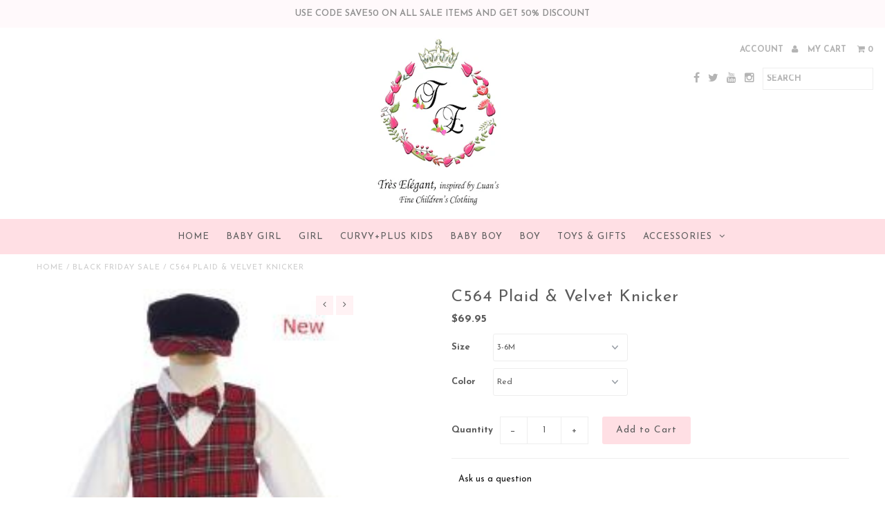

--- FILE ---
content_type: text/html; charset=utf-8
request_url: https://treselegantonline.com/products/c564-plaid-velvet-knicker
body_size: 18490
content:
<!DOCTYPE html>
<!--[if lt IE 7 ]><html class="ie ie6" lang="en"> <![endif]-->
<!--[if IE 7 ]><html class="ie ie7" lang="en"> <![endif]-->
<!--[if IE 8 ]><html class="ie ie8" lang="en"> <![endif]-->
<!--[if (gte IE 9)|!(IE)]><!--><html lang="en"> <!--<![endif]-->
<head>
  <meta charset="utf-8" />
  
  <!-- Add any tracking or verification meta content below this line -->
  
  

  <!-- Basic Page Needs
================================================== -->

  <title>
    C564 Plaid &amp; Velvet Knicker &ndash; Tres Elegant
  </title>
  
  <meta name="description" content="      Plaid vest with velvet knickers Long sleeve white shirt Made in U.S.A." />
  
  <link rel="canonical" href="https://treselegantonline.com/products/c564-plaid-velvet-knicker" />

  

<meta property="og:type" content="product">
<meta property="og:title" content="C564 Plaid &amp; Velvet Knicker">
<meta property="og:url" content="https://treselegantonline.com/products/c564-plaid-velvet-knicker">
<meta property="og:description" content="      Plaid vest with velvet knickers

Long sleeve white shirt
Made in U.S.A.











">

<meta property="og:image" content="http://treselegantonline.com/cdn/shop/products/C564_grande.jpg?v=1509894618">
<meta property="og:image:secure_url" content="https://treselegantonline.com/cdn/shop/products/C564_grande.jpg?v=1509894618">

<meta property="og:price:amount" content="69.95">
<meta property="og:price:currency" content="USD">

<meta property="og:site_name" content="Tres Elegant">



<meta name="twitter:card" content="summary">


<meta name="twitter:site" content="@account">


<meta name="twitter:title" content="C564 Plaid &amp; Velvet Knicker">
<meta name="twitter:description" content="      Plaid vest with velvet knickers

Long sleeve white shirt
Made in U.S.A.











">
<meta name="twitter:image" content="https://treselegantonline.com/cdn/shop/products/C564_large.jpg?v=1509894618">
<meta name="twitter:image:width" content="480">
<meta name="twitter:image:height" content="480">


  <!-- CSS
================================================== -->

  <link href="//treselegantonline.com/cdn/shop/t/44/assets/stylesheet.css?v=101240283230109118091768283892" rel="stylesheet" type="text/css" media="all" />
  <link href="//treselegantonline.com/cdn/shop/t/44/assets/font-awesome.css?v=41792228249477712491465221303" rel="stylesheet" type="text/css" media="all" />
  <link href="//treselegantonline.com/cdn/shop/t/44/assets/queries.css?v=111000716092942551881768283892" rel="stylesheet" type="text/css" media="all" />
    
    
  
  
  

  
    
  
  
     

  
     

  
    

  
       

  
  
  <link href='//fonts.googleapis.com/css?family=Open+Sans:400,300,700' rel='stylesheet' type='text/css'>
    
  
  
  
  
  
  
  
  
      

  
   
  
  
     
  
  
      

  
  
  <link href='http://fonts.googleapis.com/css?family=Roboto:400,500,300' rel='stylesheet' type='text/css'>
   

  
  
  <link href='http://fonts.googleapis.com/css?family=Josefin+Sans:400,600,700,300' rel='stylesheet' type='text/css'>
   

  
  
  <link href='http://fonts.googleapis.com/css?family=Source+Sans+Pro:400,600,300,700' rel='stylesheet' type='text/css'>
   
  <!--[if LTE IE 8]>
<link href="//treselegantonline.com/cdn/shop/t/44/assets/gridlock.ie.css?v=133506513823680828761465221304" rel="stylesheet" type="text/css" media="all" />  
<![endif]--> 


  <!-- JS
================================================== -->


  <script type="text/javascript" src="//ajax.googleapis.com/ajax/libs/jquery/1.9.1/jquery.min.js"></script>

  <script src="//treselegantonline.com/cdn/shop/t/44/assets/theme.js?v=77954707223607096761743052061" type="text/javascript"></script> 
  <script src="//treselegantonline.com/cdn/shopifycloud/storefront/assets/themes_support/option_selection-b017cd28.js" type="text/javascript"></script>  
  <script src="//treselegantonline.com/cdn/shop/t/44/assets/jquery.fs.shifter.js?v=49917305197206640071465221306" type="text/javascript"></script>

  

  <meta name="viewport" content="width=device-width, initial-scale=1, maximum-scale=1">

  <!-- Favicons
================================================== -->

  <link rel="shortcut icon" href="//treselegantonline.com/cdn/shop/t/44/assets/favicon.png?v=181359385548161398101465221302">

  

  <script>window.performance && window.performance.mark && window.performance.mark('shopify.content_for_header.start');</script><meta id="shopify-digital-wallet" name="shopify-digital-wallet" content="/11043522/digital_wallets/dialog">
<meta name="shopify-checkout-api-token" content="a67eafe29b018c9f6685d5dea680961d">
<meta id="in-context-paypal-metadata" data-shop-id="11043522" data-venmo-supported="false" data-environment="production" data-locale="en_US" data-paypal-v4="true" data-currency="USD">
<link rel="alternate" type="application/json+oembed" href="https://treselegantonline.com/products/c564-plaid-velvet-knicker.oembed">
<script async="async" src="/checkouts/internal/preloads.js?locale=en-US"></script>
<link rel="preconnect" href="https://shop.app" crossorigin="anonymous">
<script async="async" src="https://shop.app/checkouts/internal/preloads.js?locale=en-US&shop_id=11043522" crossorigin="anonymous"></script>
<script id="shopify-features" type="application/json">{"accessToken":"a67eafe29b018c9f6685d5dea680961d","betas":["rich-media-storefront-analytics"],"domain":"treselegantonline.com","predictiveSearch":true,"shopId":11043522,"locale":"en"}</script>
<script>var Shopify = Shopify || {};
Shopify.shop = "tres-elegant.myshopify.com";
Shopify.locale = "en";
Shopify.currency = {"active":"USD","rate":"1.0"};
Shopify.country = "US";
Shopify.theme = {"name":"Fashionopolism","id":106219073,"schema_name":null,"schema_version":null,"theme_store_id":141,"role":"main"};
Shopify.theme.handle = "null";
Shopify.theme.style = {"id":null,"handle":null};
Shopify.cdnHost = "treselegantonline.com/cdn";
Shopify.routes = Shopify.routes || {};
Shopify.routes.root = "/";</script>
<script type="module">!function(o){(o.Shopify=o.Shopify||{}).modules=!0}(window);</script>
<script>!function(o){function n(){var o=[];function n(){o.push(Array.prototype.slice.apply(arguments))}return n.q=o,n}var t=o.Shopify=o.Shopify||{};t.loadFeatures=n(),t.autoloadFeatures=n()}(window);</script>
<script>
  window.ShopifyPay = window.ShopifyPay || {};
  window.ShopifyPay.apiHost = "shop.app\/pay";
  window.ShopifyPay.redirectState = null;
</script>
<script id="shop-js-analytics" type="application/json">{"pageType":"product"}</script>
<script defer="defer" async type="module" src="//treselegantonline.com/cdn/shopifycloud/shop-js/modules/v2/client.init-shop-cart-sync_BN7fPSNr.en.esm.js"></script>
<script defer="defer" async type="module" src="//treselegantonline.com/cdn/shopifycloud/shop-js/modules/v2/chunk.common_Cbph3Kss.esm.js"></script>
<script defer="defer" async type="module" src="//treselegantonline.com/cdn/shopifycloud/shop-js/modules/v2/chunk.modal_DKumMAJ1.esm.js"></script>
<script type="module">
  await import("//treselegantonline.com/cdn/shopifycloud/shop-js/modules/v2/client.init-shop-cart-sync_BN7fPSNr.en.esm.js");
await import("//treselegantonline.com/cdn/shopifycloud/shop-js/modules/v2/chunk.common_Cbph3Kss.esm.js");
await import("//treselegantonline.com/cdn/shopifycloud/shop-js/modules/v2/chunk.modal_DKumMAJ1.esm.js");

  window.Shopify.SignInWithShop?.initShopCartSync?.({"fedCMEnabled":true,"windoidEnabled":true});

</script>
<script>
  window.Shopify = window.Shopify || {};
  if (!window.Shopify.featureAssets) window.Shopify.featureAssets = {};
  window.Shopify.featureAssets['shop-js'] = {"shop-cart-sync":["modules/v2/client.shop-cart-sync_CJVUk8Jm.en.esm.js","modules/v2/chunk.common_Cbph3Kss.esm.js","modules/v2/chunk.modal_DKumMAJ1.esm.js"],"init-fed-cm":["modules/v2/client.init-fed-cm_7Fvt41F4.en.esm.js","modules/v2/chunk.common_Cbph3Kss.esm.js","modules/v2/chunk.modal_DKumMAJ1.esm.js"],"init-shop-email-lookup-coordinator":["modules/v2/client.init-shop-email-lookup-coordinator_Cc088_bR.en.esm.js","modules/v2/chunk.common_Cbph3Kss.esm.js","modules/v2/chunk.modal_DKumMAJ1.esm.js"],"init-windoid":["modules/v2/client.init-windoid_hPopwJRj.en.esm.js","modules/v2/chunk.common_Cbph3Kss.esm.js","modules/v2/chunk.modal_DKumMAJ1.esm.js"],"shop-button":["modules/v2/client.shop-button_B0jaPSNF.en.esm.js","modules/v2/chunk.common_Cbph3Kss.esm.js","modules/v2/chunk.modal_DKumMAJ1.esm.js"],"shop-cash-offers":["modules/v2/client.shop-cash-offers_DPIskqss.en.esm.js","modules/v2/chunk.common_Cbph3Kss.esm.js","modules/v2/chunk.modal_DKumMAJ1.esm.js"],"shop-toast-manager":["modules/v2/client.shop-toast-manager_CK7RT69O.en.esm.js","modules/v2/chunk.common_Cbph3Kss.esm.js","modules/v2/chunk.modal_DKumMAJ1.esm.js"],"init-shop-cart-sync":["modules/v2/client.init-shop-cart-sync_BN7fPSNr.en.esm.js","modules/v2/chunk.common_Cbph3Kss.esm.js","modules/v2/chunk.modal_DKumMAJ1.esm.js"],"init-customer-accounts-sign-up":["modules/v2/client.init-customer-accounts-sign-up_CfPf4CXf.en.esm.js","modules/v2/client.shop-login-button_DeIztwXF.en.esm.js","modules/v2/chunk.common_Cbph3Kss.esm.js","modules/v2/chunk.modal_DKumMAJ1.esm.js"],"pay-button":["modules/v2/client.pay-button_CgIwFSYN.en.esm.js","modules/v2/chunk.common_Cbph3Kss.esm.js","modules/v2/chunk.modal_DKumMAJ1.esm.js"],"init-customer-accounts":["modules/v2/client.init-customer-accounts_DQ3x16JI.en.esm.js","modules/v2/client.shop-login-button_DeIztwXF.en.esm.js","modules/v2/chunk.common_Cbph3Kss.esm.js","modules/v2/chunk.modal_DKumMAJ1.esm.js"],"avatar":["modules/v2/client.avatar_BTnouDA3.en.esm.js"],"init-shop-for-new-customer-accounts":["modules/v2/client.init-shop-for-new-customer-accounts_CsZy_esa.en.esm.js","modules/v2/client.shop-login-button_DeIztwXF.en.esm.js","modules/v2/chunk.common_Cbph3Kss.esm.js","modules/v2/chunk.modal_DKumMAJ1.esm.js"],"shop-follow-button":["modules/v2/client.shop-follow-button_BRMJjgGd.en.esm.js","modules/v2/chunk.common_Cbph3Kss.esm.js","modules/v2/chunk.modal_DKumMAJ1.esm.js"],"checkout-modal":["modules/v2/client.checkout-modal_B9Drz_yf.en.esm.js","modules/v2/chunk.common_Cbph3Kss.esm.js","modules/v2/chunk.modal_DKumMAJ1.esm.js"],"shop-login-button":["modules/v2/client.shop-login-button_DeIztwXF.en.esm.js","modules/v2/chunk.common_Cbph3Kss.esm.js","modules/v2/chunk.modal_DKumMAJ1.esm.js"],"lead-capture":["modules/v2/client.lead-capture_DXYzFM3R.en.esm.js","modules/v2/chunk.common_Cbph3Kss.esm.js","modules/v2/chunk.modal_DKumMAJ1.esm.js"],"shop-login":["modules/v2/client.shop-login_CA5pJqmO.en.esm.js","modules/v2/chunk.common_Cbph3Kss.esm.js","modules/v2/chunk.modal_DKumMAJ1.esm.js"],"payment-terms":["modules/v2/client.payment-terms_BxzfvcZJ.en.esm.js","modules/v2/chunk.common_Cbph3Kss.esm.js","modules/v2/chunk.modal_DKumMAJ1.esm.js"]};
</script>
<script>(function() {
  var isLoaded = false;
  function asyncLoad() {
    if (isLoaded) return;
    isLoaded = true;
    var urls = ["https:\/\/cdn-scripts.signifyd.com\/shopify\/script-tag.js?shop=tres-elegant.myshopify.com","\/\/shopify.privy.com\/widget.js?shop=tres-elegant.myshopify.com"];
    for (var i = 0; i < urls.length; i++) {
      var s = document.createElement('script');
      s.type = 'text/javascript';
      s.async = true;
      s.src = urls[i];
      var x = document.getElementsByTagName('script')[0];
      x.parentNode.insertBefore(s, x);
    }
  };
  if(window.attachEvent) {
    window.attachEvent('onload', asyncLoad);
  } else {
    window.addEventListener('load', asyncLoad, false);
  }
})();</script>
<script id="__st">var __st={"a":11043522,"offset":-28800,"reqid":"3c63e52b-8c89-4787-a2f3-0256fbe030e6-1770065415","pageurl":"treselegantonline.com\/products\/c564-plaid-velvet-knicker","u":"7b32e652f789","p":"product","rtyp":"product","rid":278269493288};</script>
<script>window.ShopifyPaypalV4VisibilityTracking = true;</script>
<script id="captcha-bootstrap">!function(){'use strict';const t='contact',e='account',n='new_comment',o=[[t,t],['blogs',n],['comments',n],[t,'customer']],c=[[e,'customer_login'],[e,'guest_login'],[e,'recover_customer_password'],[e,'create_customer']],r=t=>t.map((([t,e])=>`form[action*='/${t}']:not([data-nocaptcha='true']) input[name='form_type'][value='${e}']`)).join(','),a=t=>()=>t?[...document.querySelectorAll(t)].map((t=>t.form)):[];function s(){const t=[...o],e=r(t);return a(e)}const i='password',u='form_key',d=['recaptcha-v3-token','g-recaptcha-response','h-captcha-response',i],f=()=>{try{return window.sessionStorage}catch{return}},m='__shopify_v',_=t=>t.elements[u];function p(t,e,n=!1){try{const o=window.sessionStorage,c=JSON.parse(o.getItem(e)),{data:r}=function(t){const{data:e,action:n}=t;return t[m]||n?{data:e,action:n}:{data:t,action:n}}(c);for(const[e,n]of Object.entries(r))t.elements[e]&&(t.elements[e].value=n);n&&o.removeItem(e)}catch(o){console.error('form repopulation failed',{error:o})}}const l='form_type',E='cptcha';function T(t){t.dataset[E]=!0}const w=window,h=w.document,L='Shopify',v='ce_forms',y='captcha';let A=!1;((t,e)=>{const n=(g='f06e6c50-85a8-45c8-87d0-21a2b65856fe',I='https://cdn.shopify.com/shopifycloud/storefront-forms-hcaptcha/ce_storefront_forms_captcha_hcaptcha.v1.5.2.iife.js',D={infoText:'Protected by hCaptcha',privacyText:'Privacy',termsText:'Terms'},(t,e,n)=>{const o=w[L][v],c=o.bindForm;if(c)return c(t,g,e,D).then(n);var r;o.q.push([[t,g,e,D],n]),r=I,A||(h.body.append(Object.assign(h.createElement('script'),{id:'captcha-provider',async:!0,src:r})),A=!0)});var g,I,D;w[L]=w[L]||{},w[L][v]=w[L][v]||{},w[L][v].q=[],w[L][y]=w[L][y]||{},w[L][y].protect=function(t,e){n(t,void 0,e),T(t)},Object.freeze(w[L][y]),function(t,e,n,w,h,L){const[v,y,A,g]=function(t,e,n){const i=e?o:[],u=t?c:[],d=[...i,...u],f=r(d),m=r(i),_=r(d.filter((([t,e])=>n.includes(e))));return[a(f),a(m),a(_),s()]}(w,h,L),I=t=>{const e=t.target;return e instanceof HTMLFormElement?e:e&&e.form},D=t=>v().includes(t);t.addEventListener('submit',(t=>{const e=I(t);if(!e)return;const n=D(e)&&!e.dataset.hcaptchaBound&&!e.dataset.recaptchaBound,o=_(e),c=g().includes(e)&&(!o||!o.value);(n||c)&&t.preventDefault(),c&&!n&&(function(t){try{if(!f())return;!function(t){const e=f();if(!e)return;const n=_(t);if(!n)return;const o=n.value;o&&e.removeItem(o)}(t);const e=Array.from(Array(32),(()=>Math.random().toString(36)[2])).join('');!function(t,e){_(t)||t.append(Object.assign(document.createElement('input'),{type:'hidden',name:u})),t.elements[u].value=e}(t,e),function(t,e){const n=f();if(!n)return;const o=[...t.querySelectorAll(`input[type='${i}']`)].map((({name:t})=>t)),c=[...d,...o],r={};for(const[a,s]of new FormData(t).entries())c.includes(a)||(r[a]=s);n.setItem(e,JSON.stringify({[m]:1,action:t.action,data:r}))}(t,e)}catch(e){console.error('failed to persist form',e)}}(e),e.submit())}));const S=(t,e)=>{t&&!t.dataset[E]&&(n(t,e.some((e=>e===t))),T(t))};for(const o of['focusin','change'])t.addEventListener(o,(t=>{const e=I(t);D(e)&&S(e,y())}));const B=e.get('form_key'),M=e.get(l),P=B&&M;t.addEventListener('DOMContentLoaded',(()=>{const t=y();if(P)for(const e of t)e.elements[l].value===M&&p(e,B);[...new Set([...A(),...v().filter((t=>'true'===t.dataset.shopifyCaptcha))])].forEach((e=>S(e,t)))}))}(h,new URLSearchParams(w.location.search),n,t,e,['guest_login'])})(!0,!0)}();</script>
<script integrity="sha256-4kQ18oKyAcykRKYeNunJcIwy7WH5gtpwJnB7kiuLZ1E=" data-source-attribution="shopify.loadfeatures" defer="defer" src="//treselegantonline.com/cdn/shopifycloud/storefront/assets/storefront/load_feature-a0a9edcb.js" crossorigin="anonymous"></script>
<script crossorigin="anonymous" defer="defer" src="//treselegantonline.com/cdn/shopifycloud/storefront/assets/shopify_pay/storefront-65b4c6d7.js?v=20250812"></script>
<script data-source-attribution="shopify.dynamic_checkout.dynamic.init">var Shopify=Shopify||{};Shopify.PaymentButton=Shopify.PaymentButton||{isStorefrontPortableWallets:!0,init:function(){window.Shopify.PaymentButton.init=function(){};var t=document.createElement("script");t.src="https://treselegantonline.com/cdn/shopifycloud/portable-wallets/latest/portable-wallets.en.js",t.type="module",document.head.appendChild(t)}};
</script>
<script data-source-attribution="shopify.dynamic_checkout.buyer_consent">
  function portableWalletsHideBuyerConsent(e){var t=document.getElementById("shopify-buyer-consent"),n=document.getElementById("shopify-subscription-policy-button");t&&n&&(t.classList.add("hidden"),t.setAttribute("aria-hidden","true"),n.removeEventListener("click",e))}function portableWalletsShowBuyerConsent(e){var t=document.getElementById("shopify-buyer-consent"),n=document.getElementById("shopify-subscription-policy-button");t&&n&&(t.classList.remove("hidden"),t.removeAttribute("aria-hidden"),n.addEventListener("click",e))}window.Shopify?.PaymentButton&&(window.Shopify.PaymentButton.hideBuyerConsent=portableWalletsHideBuyerConsent,window.Shopify.PaymentButton.showBuyerConsent=portableWalletsShowBuyerConsent);
</script>
<script data-source-attribution="shopify.dynamic_checkout.cart.bootstrap">document.addEventListener("DOMContentLoaded",(function(){function t(){return document.querySelector("shopify-accelerated-checkout-cart, shopify-accelerated-checkout")}if(t())Shopify.PaymentButton.init();else{new MutationObserver((function(e,n){t()&&(Shopify.PaymentButton.init(),n.disconnect())})).observe(document.body,{childList:!0,subtree:!0})}}));
</script>
<link id="shopify-accelerated-checkout-styles" rel="stylesheet" media="screen" href="https://treselegantonline.com/cdn/shopifycloud/portable-wallets/latest/accelerated-checkout-backwards-compat.css" crossorigin="anonymous">
<style id="shopify-accelerated-checkout-cart">
        #shopify-buyer-consent {
  margin-top: 1em;
  display: inline-block;
  width: 100%;
}

#shopify-buyer-consent.hidden {
  display: none;
}

#shopify-subscription-policy-button {
  background: none;
  border: none;
  padding: 0;
  text-decoration: underline;
  font-size: inherit;
  cursor: pointer;
}

#shopify-subscription-policy-button::before {
  box-shadow: none;
}

      </style>

<script>window.performance && window.performance.mark && window.performance.mark('shopify.content_for_header.end');</script>

 
<link href="https://monorail-edge.shopifysvc.com" rel="dns-prefetch">
<script>(function(){if ("sendBeacon" in navigator && "performance" in window) {try {var session_token_from_headers = performance.getEntriesByType('navigation')[0].serverTiming.find(x => x.name == '_s').description;} catch {var session_token_from_headers = undefined;}var session_cookie_matches = document.cookie.match(/_shopify_s=([^;]*)/);var session_token_from_cookie = session_cookie_matches && session_cookie_matches.length === 2 ? session_cookie_matches[1] : "";var session_token = session_token_from_headers || session_token_from_cookie || "";function handle_abandonment_event(e) {var entries = performance.getEntries().filter(function(entry) {return /monorail-edge.shopifysvc.com/.test(entry.name);});if (!window.abandonment_tracked && entries.length === 0) {window.abandonment_tracked = true;var currentMs = Date.now();var navigation_start = performance.timing.navigationStart;var payload = {shop_id: 11043522,url: window.location.href,navigation_start,duration: currentMs - navigation_start,session_token,page_type: "product"};window.navigator.sendBeacon("https://monorail-edge.shopifysvc.com/v1/produce", JSON.stringify({schema_id: "online_store_buyer_site_abandonment/1.1",payload: payload,metadata: {event_created_at_ms: currentMs,event_sent_at_ms: currentMs}}));}}window.addEventListener('pagehide', handle_abandonment_event);}}());</script>
<script id="web-pixels-manager-setup">(function e(e,d,r,n,o){if(void 0===o&&(o={}),!Boolean(null===(a=null===(i=window.Shopify)||void 0===i?void 0:i.analytics)||void 0===a?void 0:a.replayQueue)){var i,a;window.Shopify=window.Shopify||{};var t=window.Shopify;t.analytics=t.analytics||{};var s=t.analytics;s.replayQueue=[],s.publish=function(e,d,r){return s.replayQueue.push([e,d,r]),!0};try{self.performance.mark("wpm:start")}catch(e){}var l=function(){var e={modern:/Edge?\/(1{2}[4-9]|1[2-9]\d|[2-9]\d{2}|\d{4,})\.\d+(\.\d+|)|Firefox\/(1{2}[4-9]|1[2-9]\d|[2-9]\d{2}|\d{4,})\.\d+(\.\d+|)|Chrom(ium|e)\/(9{2}|\d{3,})\.\d+(\.\d+|)|(Maci|X1{2}).+ Version\/(15\.\d+|(1[6-9]|[2-9]\d|\d{3,})\.\d+)([,.]\d+|)( \(\w+\)|)( Mobile\/\w+|) Safari\/|Chrome.+OPR\/(9{2}|\d{3,})\.\d+\.\d+|(CPU[ +]OS|iPhone[ +]OS|CPU[ +]iPhone|CPU IPhone OS|CPU iPad OS)[ +]+(15[._]\d+|(1[6-9]|[2-9]\d|\d{3,})[._]\d+)([._]\d+|)|Android:?[ /-](13[3-9]|1[4-9]\d|[2-9]\d{2}|\d{4,})(\.\d+|)(\.\d+|)|Android.+Firefox\/(13[5-9]|1[4-9]\d|[2-9]\d{2}|\d{4,})\.\d+(\.\d+|)|Android.+Chrom(ium|e)\/(13[3-9]|1[4-9]\d|[2-9]\d{2}|\d{4,})\.\d+(\.\d+|)|SamsungBrowser\/([2-9]\d|\d{3,})\.\d+/,legacy:/Edge?\/(1[6-9]|[2-9]\d|\d{3,})\.\d+(\.\d+|)|Firefox\/(5[4-9]|[6-9]\d|\d{3,})\.\d+(\.\d+|)|Chrom(ium|e)\/(5[1-9]|[6-9]\d|\d{3,})\.\d+(\.\d+|)([\d.]+$|.*Safari\/(?![\d.]+ Edge\/[\d.]+$))|(Maci|X1{2}).+ Version\/(10\.\d+|(1[1-9]|[2-9]\d|\d{3,})\.\d+)([,.]\d+|)( \(\w+\)|)( Mobile\/\w+|) Safari\/|Chrome.+OPR\/(3[89]|[4-9]\d|\d{3,})\.\d+\.\d+|(CPU[ +]OS|iPhone[ +]OS|CPU[ +]iPhone|CPU IPhone OS|CPU iPad OS)[ +]+(10[._]\d+|(1[1-9]|[2-9]\d|\d{3,})[._]\d+)([._]\d+|)|Android:?[ /-](13[3-9]|1[4-9]\d|[2-9]\d{2}|\d{4,})(\.\d+|)(\.\d+|)|Mobile Safari.+OPR\/([89]\d|\d{3,})\.\d+\.\d+|Android.+Firefox\/(13[5-9]|1[4-9]\d|[2-9]\d{2}|\d{4,})\.\d+(\.\d+|)|Android.+Chrom(ium|e)\/(13[3-9]|1[4-9]\d|[2-9]\d{2}|\d{4,})\.\d+(\.\d+|)|Android.+(UC? ?Browser|UCWEB|U3)[ /]?(15\.([5-9]|\d{2,})|(1[6-9]|[2-9]\d|\d{3,})\.\d+)\.\d+|SamsungBrowser\/(5\.\d+|([6-9]|\d{2,})\.\d+)|Android.+MQ{2}Browser\/(14(\.(9|\d{2,})|)|(1[5-9]|[2-9]\d|\d{3,})(\.\d+|))(\.\d+|)|K[Aa][Ii]OS\/(3\.\d+|([4-9]|\d{2,})\.\d+)(\.\d+|)/},d=e.modern,r=e.legacy,n=navigator.userAgent;return n.match(d)?"modern":n.match(r)?"legacy":"unknown"}(),u="modern"===l?"modern":"legacy",c=(null!=n?n:{modern:"",legacy:""})[u],f=function(e){return[e.baseUrl,"/wpm","/b",e.hashVersion,"modern"===e.buildTarget?"m":"l",".js"].join("")}({baseUrl:d,hashVersion:r,buildTarget:u}),m=function(e){var d=e.version,r=e.bundleTarget,n=e.surface,o=e.pageUrl,i=e.monorailEndpoint;return{emit:function(e){var a=e.status,t=e.errorMsg,s=(new Date).getTime(),l=JSON.stringify({metadata:{event_sent_at_ms:s},events:[{schema_id:"web_pixels_manager_load/3.1",payload:{version:d,bundle_target:r,page_url:o,status:a,surface:n,error_msg:t},metadata:{event_created_at_ms:s}}]});if(!i)return console&&console.warn&&console.warn("[Web Pixels Manager] No Monorail endpoint provided, skipping logging."),!1;try{return self.navigator.sendBeacon.bind(self.navigator)(i,l)}catch(e){}var u=new XMLHttpRequest;try{return u.open("POST",i,!0),u.setRequestHeader("Content-Type","text/plain"),u.send(l),!0}catch(e){return console&&console.warn&&console.warn("[Web Pixels Manager] Got an unhandled error while logging to Monorail."),!1}}}}({version:r,bundleTarget:l,surface:e.surface,pageUrl:self.location.href,monorailEndpoint:e.monorailEndpoint});try{o.browserTarget=l,function(e){var d=e.src,r=e.async,n=void 0===r||r,o=e.onload,i=e.onerror,a=e.sri,t=e.scriptDataAttributes,s=void 0===t?{}:t,l=document.createElement("script"),u=document.querySelector("head"),c=document.querySelector("body");if(l.async=n,l.src=d,a&&(l.integrity=a,l.crossOrigin="anonymous"),s)for(var f in s)if(Object.prototype.hasOwnProperty.call(s,f))try{l.dataset[f]=s[f]}catch(e){}if(o&&l.addEventListener("load",o),i&&l.addEventListener("error",i),u)u.appendChild(l);else{if(!c)throw new Error("Did not find a head or body element to append the script");c.appendChild(l)}}({src:f,async:!0,onload:function(){if(!function(){var e,d;return Boolean(null===(d=null===(e=window.Shopify)||void 0===e?void 0:e.analytics)||void 0===d?void 0:d.initialized)}()){var d=window.webPixelsManager.init(e)||void 0;if(d){var r=window.Shopify.analytics;r.replayQueue.forEach((function(e){var r=e[0],n=e[1],o=e[2];d.publishCustomEvent(r,n,o)})),r.replayQueue=[],r.publish=d.publishCustomEvent,r.visitor=d.visitor,r.initialized=!0}}},onerror:function(){return m.emit({status:"failed",errorMsg:"".concat(f," has failed to load")})},sri:function(e){var d=/^sha384-[A-Za-z0-9+/=]+$/;return"string"==typeof e&&d.test(e)}(c)?c:"",scriptDataAttributes:o}),m.emit({status:"loading"})}catch(e){m.emit({status:"failed",errorMsg:(null==e?void 0:e.message)||"Unknown error"})}}})({shopId: 11043522,storefrontBaseUrl: "https://treselegantonline.com",extensionsBaseUrl: "https://extensions.shopifycdn.com/cdn/shopifycloud/web-pixels-manager",monorailEndpoint: "https://monorail-edge.shopifysvc.com/unstable/produce_batch",surface: "storefront-renderer",enabledBetaFlags: ["2dca8a86"],webPixelsConfigList: [{"id":"shopify-app-pixel","configuration":"{}","eventPayloadVersion":"v1","runtimeContext":"STRICT","scriptVersion":"0450","apiClientId":"shopify-pixel","type":"APP","privacyPurposes":["ANALYTICS","MARKETING"]},{"id":"shopify-custom-pixel","eventPayloadVersion":"v1","runtimeContext":"LAX","scriptVersion":"0450","apiClientId":"shopify-pixel","type":"CUSTOM","privacyPurposes":["ANALYTICS","MARKETING"]}],isMerchantRequest: false,initData: {"shop":{"name":"Tres Elegant","paymentSettings":{"currencyCode":"USD"},"myshopifyDomain":"tres-elegant.myshopify.com","countryCode":"US","storefrontUrl":"https:\/\/treselegantonline.com"},"customer":null,"cart":null,"checkout":null,"productVariants":[{"price":{"amount":69.95,"currencyCode":"USD"},"product":{"title":"C564 Plaid \u0026 Velvet Knicker","vendor":"Holiday Suit","id":"278269493288","untranslatedTitle":"C564 Plaid \u0026 Velvet Knicker","url":"\/products\/c564-plaid-velvet-knicker","type":"Vest w\/Knickers"},"id":"2939149254696","image":{"src":"\/\/treselegantonline.com\/cdn\/shop\/products\/C564.jpg?v=1509894618"},"sku":"","title":"3-6M \/ Red","untranslatedTitle":"3-6M \/ Red"},{"price":{"amount":69.95,"currencyCode":"USD"},"product":{"title":"C564 Plaid \u0026 Velvet Knicker","vendor":"Holiday Suit","id":"278269493288","untranslatedTitle":"C564 Plaid \u0026 Velvet Knicker","url":"\/products\/c564-plaid-velvet-knicker","type":"Vest w\/Knickers"},"id":"2939149320232","image":{"src":"\/\/treselegantonline.com\/cdn\/shop\/products\/C564.jpg?v=1509894618"},"sku":"","title":"6-12M \/ Red","untranslatedTitle":"6-12M \/ Red"},{"price":{"amount":69.95,"currencyCode":"USD"},"product":{"title":"C564 Plaid \u0026 Velvet Knicker","vendor":"Holiday Suit","id":"278269493288","untranslatedTitle":"C564 Plaid \u0026 Velvet Knicker","url":"\/products\/c564-plaid-velvet-knicker","type":"Vest w\/Knickers"},"id":"2939149353000","image":{"src":"\/\/treselegantonline.com\/cdn\/shop\/products\/C564.jpg?v=1509894618"},"sku":"","title":"12-18M \/ Red","untranslatedTitle":"12-18M \/ Red"},{"price":{"amount":69.95,"currencyCode":"USD"},"product":{"title":"C564 Plaid \u0026 Velvet Knicker","vendor":"Holiday Suit","id":"278269493288","untranslatedTitle":"C564 Plaid \u0026 Velvet Knicker","url":"\/products\/c564-plaid-velvet-knicker","type":"Vest w\/Knickers"},"id":"2939149385768","image":{"src":"\/\/treselegantonline.com\/cdn\/shop\/products\/C564.jpg?v=1509894618"},"sku":"","title":"18-24M \/ Red","untranslatedTitle":"18-24M \/ Red"},{"price":{"amount":72.95,"currencyCode":"USD"},"product":{"title":"C564 Plaid \u0026 Velvet Knicker","vendor":"Holiday Suit","id":"278269493288","untranslatedTitle":"C564 Plaid \u0026 Velvet Knicker","url":"\/products\/c564-plaid-velvet-knicker","type":"Vest w\/Knickers"},"id":"2939149418536","image":{"src":"\/\/treselegantonline.com\/cdn\/shop\/products\/C564.jpg?v=1509894618"},"sku":"","title":"2T \/ Red","untranslatedTitle":"2T \/ Red"},{"price":{"amount":72.95,"currencyCode":"USD"},"product":{"title":"C564 Plaid \u0026 Velvet Knicker","vendor":"Holiday Suit","id":"278269493288","untranslatedTitle":"C564 Plaid \u0026 Velvet Knicker","url":"\/products\/c564-plaid-velvet-knicker","type":"Vest w\/Knickers"},"id":"2939149451304","image":{"src":"\/\/treselegantonline.com\/cdn\/shop\/products\/C564.jpg?v=1509894618"},"sku":"","title":"5T \/ Red","untranslatedTitle":"5T \/ Red"},{"price":{"amount":72.95,"currencyCode":"USD"},"product":{"title":"C564 Plaid \u0026 Velvet Knicker","vendor":"Holiday Suit","id":"278269493288","untranslatedTitle":"C564 Plaid \u0026 Velvet Knicker","url":"\/products\/c564-plaid-velvet-knicker","type":"Vest w\/Knickers"},"id":"2939149484072","image":{"src":"\/\/treselegantonline.com\/cdn\/shop\/products\/C564.jpg?v=1509894618"},"sku":"","title":"4T \/ Red","untranslatedTitle":"4T \/ Red"}],"purchasingCompany":null},},"https://treselegantonline.com/cdn","3918e4e0wbf3ac3cepc5707306mb02b36c6",{"modern":"","legacy":""},{"shopId":"11043522","storefrontBaseUrl":"https:\/\/treselegantonline.com","extensionBaseUrl":"https:\/\/extensions.shopifycdn.com\/cdn\/shopifycloud\/web-pixels-manager","surface":"storefront-renderer","enabledBetaFlags":"[\"2dca8a86\"]","isMerchantRequest":"false","hashVersion":"3918e4e0wbf3ac3cepc5707306mb02b36c6","publish":"custom","events":"[[\"page_viewed\",{}],[\"product_viewed\",{\"productVariant\":{\"price\":{\"amount\":69.95,\"currencyCode\":\"USD\"},\"product\":{\"title\":\"C564 Plaid \u0026 Velvet Knicker\",\"vendor\":\"Holiday Suit\",\"id\":\"278269493288\",\"untranslatedTitle\":\"C564 Plaid \u0026 Velvet Knicker\",\"url\":\"\/products\/c564-plaid-velvet-knicker\",\"type\":\"Vest w\/Knickers\"},\"id\":\"2939149254696\",\"image\":{\"src\":\"\/\/treselegantonline.com\/cdn\/shop\/products\/C564.jpg?v=1509894618\"},\"sku\":\"\",\"title\":\"3-6M \/ Red\",\"untranslatedTitle\":\"3-6M \/ Red\"}}]]"});</script><script>
  window.ShopifyAnalytics = window.ShopifyAnalytics || {};
  window.ShopifyAnalytics.meta = window.ShopifyAnalytics.meta || {};
  window.ShopifyAnalytics.meta.currency = 'USD';
  var meta = {"product":{"id":278269493288,"gid":"gid:\/\/shopify\/Product\/278269493288","vendor":"Holiday Suit","type":"Vest w\/Knickers","handle":"c564-plaid-velvet-knicker","variants":[{"id":2939149254696,"price":6995,"name":"C564 Plaid \u0026 Velvet Knicker - 3-6M \/ Red","public_title":"3-6M \/ Red","sku":""},{"id":2939149320232,"price":6995,"name":"C564 Plaid \u0026 Velvet Knicker - 6-12M \/ Red","public_title":"6-12M \/ Red","sku":""},{"id":2939149353000,"price":6995,"name":"C564 Plaid \u0026 Velvet Knicker - 12-18M \/ Red","public_title":"12-18M \/ Red","sku":""},{"id":2939149385768,"price":6995,"name":"C564 Plaid \u0026 Velvet Knicker - 18-24M \/ Red","public_title":"18-24M \/ Red","sku":""},{"id":2939149418536,"price":7295,"name":"C564 Plaid \u0026 Velvet Knicker - 2T \/ Red","public_title":"2T \/ Red","sku":""},{"id":2939149451304,"price":7295,"name":"C564 Plaid \u0026 Velvet Knicker - 5T \/ Red","public_title":"5T \/ Red","sku":""},{"id":2939149484072,"price":7295,"name":"C564 Plaid \u0026 Velvet Knicker - 4T \/ Red","public_title":"4T \/ Red","sku":""}],"remote":false},"page":{"pageType":"product","resourceType":"product","resourceId":278269493288,"requestId":"3c63e52b-8c89-4787-a2f3-0256fbe030e6-1770065415"}};
  for (var attr in meta) {
    window.ShopifyAnalytics.meta[attr] = meta[attr];
  }
</script>
<script class="analytics">
  (function () {
    var customDocumentWrite = function(content) {
      var jquery = null;

      if (window.jQuery) {
        jquery = window.jQuery;
      } else if (window.Checkout && window.Checkout.$) {
        jquery = window.Checkout.$;
      }

      if (jquery) {
        jquery('body').append(content);
      }
    };

    var hasLoggedConversion = function(token) {
      if (token) {
        return document.cookie.indexOf('loggedConversion=' + token) !== -1;
      }
      return false;
    }

    var setCookieIfConversion = function(token) {
      if (token) {
        var twoMonthsFromNow = new Date(Date.now());
        twoMonthsFromNow.setMonth(twoMonthsFromNow.getMonth() + 2);

        document.cookie = 'loggedConversion=' + token + '; expires=' + twoMonthsFromNow;
      }
    }

    var trekkie = window.ShopifyAnalytics.lib = window.trekkie = window.trekkie || [];
    if (trekkie.integrations) {
      return;
    }
    trekkie.methods = [
      'identify',
      'page',
      'ready',
      'track',
      'trackForm',
      'trackLink'
    ];
    trekkie.factory = function(method) {
      return function() {
        var args = Array.prototype.slice.call(arguments);
        args.unshift(method);
        trekkie.push(args);
        return trekkie;
      };
    };
    for (var i = 0; i < trekkie.methods.length; i++) {
      var key = trekkie.methods[i];
      trekkie[key] = trekkie.factory(key);
    }
    trekkie.load = function(config) {
      trekkie.config = config || {};
      trekkie.config.initialDocumentCookie = document.cookie;
      var first = document.getElementsByTagName('script')[0];
      var script = document.createElement('script');
      script.type = 'text/javascript';
      script.onerror = function(e) {
        var scriptFallback = document.createElement('script');
        scriptFallback.type = 'text/javascript';
        scriptFallback.onerror = function(error) {
                var Monorail = {
      produce: function produce(monorailDomain, schemaId, payload) {
        var currentMs = new Date().getTime();
        var event = {
          schema_id: schemaId,
          payload: payload,
          metadata: {
            event_created_at_ms: currentMs,
            event_sent_at_ms: currentMs
          }
        };
        return Monorail.sendRequest("https://" + monorailDomain + "/v1/produce", JSON.stringify(event));
      },
      sendRequest: function sendRequest(endpointUrl, payload) {
        // Try the sendBeacon API
        if (window && window.navigator && typeof window.navigator.sendBeacon === 'function' && typeof window.Blob === 'function' && !Monorail.isIos12()) {
          var blobData = new window.Blob([payload], {
            type: 'text/plain'
          });

          if (window.navigator.sendBeacon(endpointUrl, blobData)) {
            return true;
          } // sendBeacon was not successful

        } // XHR beacon

        var xhr = new XMLHttpRequest();

        try {
          xhr.open('POST', endpointUrl);
          xhr.setRequestHeader('Content-Type', 'text/plain');
          xhr.send(payload);
        } catch (e) {
          console.log(e);
        }

        return false;
      },
      isIos12: function isIos12() {
        return window.navigator.userAgent.lastIndexOf('iPhone; CPU iPhone OS 12_') !== -1 || window.navigator.userAgent.lastIndexOf('iPad; CPU OS 12_') !== -1;
      }
    };
    Monorail.produce('monorail-edge.shopifysvc.com',
      'trekkie_storefront_load_errors/1.1',
      {shop_id: 11043522,
      theme_id: 106219073,
      app_name: "storefront",
      context_url: window.location.href,
      source_url: "//treselegantonline.com/cdn/s/trekkie.storefront.c59ea00e0474b293ae6629561379568a2d7c4bba.min.js"});

        };
        scriptFallback.async = true;
        scriptFallback.src = '//treselegantonline.com/cdn/s/trekkie.storefront.c59ea00e0474b293ae6629561379568a2d7c4bba.min.js';
        first.parentNode.insertBefore(scriptFallback, first);
      };
      script.async = true;
      script.src = '//treselegantonline.com/cdn/s/trekkie.storefront.c59ea00e0474b293ae6629561379568a2d7c4bba.min.js';
      first.parentNode.insertBefore(script, first);
    };
    trekkie.load(
      {"Trekkie":{"appName":"storefront","development":false,"defaultAttributes":{"shopId":11043522,"isMerchantRequest":null,"themeId":106219073,"themeCityHash":"12883460018906301409","contentLanguage":"en","currency":"USD","eventMetadataId":"f6bb4c63-aa43-4fdb-8336-df23615e5328"},"isServerSideCookieWritingEnabled":true,"monorailRegion":"shop_domain","enabledBetaFlags":["65f19447","b5387b81"]},"Session Attribution":{},"S2S":{"facebookCapiEnabled":false,"source":"trekkie-storefront-renderer","apiClientId":580111}}
    );

    var loaded = false;
    trekkie.ready(function() {
      if (loaded) return;
      loaded = true;

      window.ShopifyAnalytics.lib = window.trekkie;

      var originalDocumentWrite = document.write;
      document.write = customDocumentWrite;
      try { window.ShopifyAnalytics.merchantGoogleAnalytics.call(this); } catch(error) {};
      document.write = originalDocumentWrite;

      window.ShopifyAnalytics.lib.page(null,{"pageType":"product","resourceType":"product","resourceId":278269493288,"requestId":"3c63e52b-8c89-4787-a2f3-0256fbe030e6-1770065415","shopifyEmitted":true});

      var match = window.location.pathname.match(/checkouts\/(.+)\/(thank_you|post_purchase)/)
      var token = match? match[1]: undefined;
      if (!hasLoggedConversion(token)) {
        setCookieIfConversion(token);
        window.ShopifyAnalytics.lib.track("Viewed Product",{"currency":"USD","variantId":2939149254696,"productId":278269493288,"productGid":"gid:\/\/shopify\/Product\/278269493288","name":"C564 Plaid \u0026 Velvet Knicker - 3-6M \/ Red","price":"69.95","sku":"","brand":"Holiday Suit","variant":"3-6M \/ Red","category":"Vest w\/Knickers","nonInteraction":true,"remote":false},undefined,undefined,{"shopifyEmitted":true});
      window.ShopifyAnalytics.lib.track("monorail:\/\/trekkie_storefront_viewed_product\/1.1",{"currency":"USD","variantId":2939149254696,"productId":278269493288,"productGid":"gid:\/\/shopify\/Product\/278269493288","name":"C564 Plaid \u0026 Velvet Knicker - 3-6M \/ Red","price":"69.95","sku":"","brand":"Holiday Suit","variant":"3-6M \/ Red","category":"Vest w\/Knickers","nonInteraction":true,"remote":false,"referer":"https:\/\/treselegantonline.com\/products\/c564-plaid-velvet-knicker"});
      }
    });


        var eventsListenerScript = document.createElement('script');
        eventsListenerScript.async = true;
        eventsListenerScript.src = "//treselegantonline.com/cdn/shopifycloud/storefront/assets/shop_events_listener-3da45d37.js";
        document.getElementsByTagName('head')[0].appendChild(eventsListenerScript);

})();</script>
<script
  defer
  src="https://treselegantonline.com/cdn/shopifycloud/perf-kit/shopify-perf-kit-3.1.0.min.js"
  data-application="storefront-renderer"
  data-shop-id="11043522"
  data-render-region="gcp-us-east1"
  data-page-type="product"
  data-theme-instance-id="106219073"
  data-theme-name=""
  data-theme-version=""
  data-monorail-region="shop_domain"
  data-resource-timing-sampling-rate="10"
  data-shs="true"
  data-shs-beacon="true"
  data-shs-export-with-fetch="true"
  data-shs-logs-sample-rate="1"
  data-shs-beacon-endpoint="https://treselegantonline.com/api/collect"
></script>
</head>

<body class="gridlock shifter product">
  <div id="CartDrawer" class="drawer drawer--right">
  <div class="drawer__header">
    <div class="table-cell">
    <h3>My Cart</h3>
    </div>
    <div class="table-cell">
    <span class="drawer__close js-drawer-close">
        Close
    </span>
    </div>
  </div>
  <div id="CartContainer"></div>
</div>
  <div id="top-bar" class="gridlock-fluid">
    <div class="row">
    <div class="row">
      <div class="desktop-12 tablet-6 mobile-3">
        USE CODE SAVE50 ON ALL SALE ITEMS AND GET 50% DISCOUNT
      </div>
    </div>
    </div>
  </div>  
  <div class="shifter-page is-moved-by-drawer" id="PageContainer">   
    <div class="page-wrap">

      <header class="gridlock-fluid">
        <div class="row">
        <div id="identity" class="row">        
          <div id="logo" class="desktop-4 desktop-push-4 tablet-6 mobile-3">       
            
            <a href="/"><img src="//treselegantonline.com/cdn/shop/t/44/assets/logo.png?v=135840072250931022701465993249" alt="Tres Elegant" style="border: 0;"/></a>
                       
          </div>  

          <div class="desktop-4 tablet-6 mobile-3">
            <ul id="cart" class="tablet-3">            
              
              <li>
                                   
                <a href="/account/login">ACCOUNT  <i class="fa fa-user"></i></a>
                
              </li>
              
              
              <li class="cart-overview">
                <a href="/cart" class="site-header__cart-toggle js-drawer-open-right" aria-controls="CartDrawer" aria-expanded="false">
                  <span class="cart-words">My Cart</span>
                  &nbsp;<i class="fa fa-shopping-cart"></i> 
                  <span class="CartCount">0</span>
                </a> 
              </li>
              <li class="shifter-handle"><i class="fa fa-bars" aria-hidden="true"></i></li>
            </ul>           

            <ul id="social-links" class="tablet-3">
              <li><a href="https://www.facebook.com/Tres-Elegant-inspired-by-Luans-1652514611646046/" target="_blank"><i class="fa fa-facebook"></i></a></li>
              <li><a href="https://mobile.twitter.com/account" target="_blank"><i class="fa fa-twitter"></i></a></li>
              
              
              <li><a href="https://www.youtube.com/channel/UCMtWG9udgRnqV0EvkdUCqAQ" target="_blank"><i class="fa fa-youtube"></i></a></li>
              
              <li><a href="//instagram.com/tres.elegant" target="_blank"><i class="fa fa-instagram"></i></a></li>
              <li class="searchbox">
              <form action="/search" method="get">
                <input type="text" name="q" id="q" placeholder="SEARCH" />
              </form>  
              </li>            
            </ul>
          </div>
        </div>
        </div>
      </header>

      <nav id="nav" role="navigation" class="gridlock-fluid">
  <div class="row">
  <div id="navigation" class="row">      
    <ul id="nav" class="desktop-12 mobile-3">
      
                  
      
      
      <li><a href="/" title="">Home</a></li>
      
      
                  
      
      
      <li><a href="/collections/baby" title="">BABY GIRL</a></li>
      
      
                  
      
      
      <li><a href="/collections/girls" title="">GIRL</a></li>
      
      
                  
      
      
      <li><a href="/collections/plus-size-kids" title="">CURVY+PLUS KIDS</a></li>
      
      
                  
      
      
      <li><a href="/collections/boys" title="">BABY BOY</a></li>
      
      
                  
      
      
      <li><a href="/collections/big-boy" title="">BOY</a></li>
      
      
                  
      
      
      <li><a href="/collections/toys-and-gifts" title="">Toys & Gifts</a></li>
      
      
                  
      
      
      <!-- How many links to show per column -->
           
      <!-- How many links in this list -->
            
      <!-- Number of links divided by number per column -->
      
      <!-- Modulo balance of total links divided by links per column -->
      
      <!-- Calculate the modulo offset -->
      

      

      <!-- Start math for calculated multi column dropdowns -->
      <li class="dropdown"><a href="/collections/accessories" title="">Accessories</a>
        
		   
   
<ul class="megamenu">
  <div class="mega-container">
    
    <span class="desktop-3 tablet-hide mm-image">
      <a href="/collections/all">
        <img src="//treselegantonline.com/cdn/shop/t/44/assets/nav_promo.jpg?v=70616815256237538161474053329">
      </a>
    </span>
    
    <span class="desktop-9 tablet-6">
      
      
      
      
      
          
      <!-- Start Megamenu Inner Links -->
      <li class="desktop-4">
        <ul class="mega-stack">
          
          <li><a href="/collections/bags">Bags and Purses</a></li>
          
          <li><a href="/collections/crowns">Tiaras and Veils</a></li>
          
          <li><a href="/collections/stocks-and-tights">Socks and Tights</a></li>
          
          <li><a href="/collections/petticoat-and-slips">Jewelries</a></li>
          
        </ul>
      </li>
                 
      <li class="desktop-4">
        <ul class="mega-stack">
          
          <li><a href="/collections/hair-accessories">Hair Accesories</a></li>
          
          <li><a href="/collections/capes-sweaters-jackets">Capes, Sweaters, Jackets</a></li>
          
          <li><a href="/collections/misc">Miscellaneous</a></li>
          
          <li><a href="/collections/shoes">Shoes</a></li>
          
        </ul>
      </li>
      
      
                 
      <li class="desktop-4">
        <ul class="mega-stack">
          
          <li><a href="/search">Outerwear</a></li>
          
        </ul>
      </li> 
      
        
    </span>
  </div>
</ul>
        <!-- if the list is less than the chosen number -->      
        
      </li>
      <!-- stop doing the math -->
      
      
    </ul> 
  </div> 
  </div>
</nav>
      	        
      <div class="clear"></div>
        

      

      	
      <div id="content" class="row">	
        
        
          <div id="breadcrumb" class="desktop-12">
    <a href="/" class="homepage-link" title="Home">Home</a>
    
                
    <span class="separator"> / </span> 
    
    
    <a href="/collections/black-friday-sale" title="">BLACK FRIDAY SALE</a>
    
    
    <span class="separator"> / </span>
    <span class="page-title">C564 Plaid &amp; Velvet Knicker</span>
    
  </div>
<div class="clear"></div>
	
        	
        
        <div itemscope itemtype="http://schema.org/Product" id="product-278269493288" class="product-page">

  <meta itemprop="url" content="https://treselegantonline.com/products/c564-plaid-velvet-knicker">
  <meta itemprop="image" content="//treselegantonline.com/cdn/shop/products/C564_grande.jpg?v=1509894618">

  <div id="mob-product-images" class="owl-carousel desktop-hide tablet-hide mobile-3">
    
    <div class="mthumb"><img src="//treselegantonline.com/cdn/shop/products/C564.jpg?v=1509894618" alt="C564 Plaid &amp; Velvet Knicker"></div>
    
  </div>    

  <div id="product-photos" class="desktop-6  tablet-3 mobile-hide">
    
    <div id="bigimage" class="bigimage-278269493288 desktop-10 tablet-5">
      <img class="mainimage" id="278269493288" data-image-id="" src="//treselegantonline.com/cdn/shop/products/C564.jpg?v=1509894618" alt='' title="C564 Plaid & Velvet Knicker"/> 
    
    <div class="main-image-navigation">
      <span class="prev"><i class="fa fa-angle-left"></i></span>
      <span class="next"><i class="fa fa-angle-right"></i></span>
    </div>      
    
    </div>
    
  </div>


  <script>
    $('.bigimage-278269493288').zoom();	
    
         
  </script>



  <div id="product-right" class="desktop-6 tablet-3 mobile-3">
    <div id="product-description" >
      
      
      <h1 itemprop="name">C564 Plaid & Velvet Knicker</h1>
      <div itemprop="offers" itemscope itemtype="http://schema.org/Offer">
        <p class="product-prices">
          
          
          <span class="product-price" itemprop="price">$69.95</span>
          
          
        </p>    

        <meta itemprop="priceCurrency" content="USD">
        <link itemprop="availability" href="http://schema.org/InStock">

        <span class="variant-sku"></span>
<form action="/cart/add" method="post" data-money-format="${{amount}}" enctype="multipart/form-data" id="AddToCartForm">
  
  <div class="select">
    <select id="product-select-278269493288" name='id'>
      
      <option  selected="selected"  data-sku="" value="2939149254696">3-6M / Red - $69.95</option>
      
      <option  data-sku="" value="2939149320232">6-12M / Red - $69.95</option>
      
      <option  data-sku="" value="2939149353000">12-18M / Red - $69.95</option>
      
      <option  data-sku="" value="2939149385768">18-24M / Red - $69.95</option>
      
      <option  data-sku="" value="2939149418536">2T / Red - $72.95</option>
      
      <option  data-sku="" value="2939149451304">5T / Red - $72.95</option>
      
      <option  data-sku="" value="2939149484072">4T / Red - $72.95</option>
      
    </select>
  </div>
  

    
  <div id="product-add">
    
    <label for="quantity">Quantity</label> 
    <input min="1" type="number" id="quantity" name="quantity" value="1" />
    
    <input type="submit" name="button" class="add" id="AddToCart" value="Add to Cart" />
  </div>
  <p class="add-to-cart-msg"></p>
  
  <div class="clear"></div>
</form>


<ul id="popups">
  
  
  
  <li class="last"><a href="#pop-four" class="fancybox">Ask us a question</a></li>
</ul>
<div id="pop-one" style="display: none"></div>
<div id="pop-two" style="display: none"></div>
<div id="pop-three" style="display: none"></div>
<div id="pop-four" style="display: none"><form method="post" action="/contact#contact_form" id="contact_form" accept-charset="UTF-8" class="contact-form"><input type="hidden" name="form_type" value="contact" /><input type="hidden" name="utf8" value="✓" />




 
<div id="contactFormWrapper">
    <p>
      <label>Name</label>
      <input type="text" id="contactFormName" name="contact[name]" placeholder="Name" />
    </p>
    <p>
      <label>Email</label>
      <input type="email" id="contactFormEmail" name="contact[email]" placeholder="Email" />
    </p>
    <p>
      <label>Phone Number</label>
      <input type="text" id="contactFormTelephone" name="contact[phone]" placeholder="Phone Number" />
    </p> 

  <input type="hidden" name="contact[product]" value="C564 Plaid & Velvet Knicker">
  <input type="hidden" name="contact[producturl]" value="https://treselegantonline.com//products/c564-plaid-velvet-knicker">

    <p>
      <label>Message</label>
      <textarea rows="15" cols="90" id="contactFormMessage" name="contact[body]" placeholder="Message"></textarea>
    </p>
  <p>
      <input type="submit" id="contactFormSubmit" class="secondary button" value="Send" />
  </p>            
</div><!-- contactWrapper -->

</form></div>


<script>
  // Shopify Product form requirement
  selectCallback = function(variant, selector) {
    var $product = $('#product-' + selector.product.id);    
    if (variant && variant.available == true) {
      if(variant.compare_at_price > variant.price){
        $('.was', $product).html(Shopify.formatMoney(variant.compare_at_price, $('form', $product).data('money-format')))        
      } else {
        $('.was', $product).text('')
      } 
      $('.product-price', $product).html(Shopify.formatMoney(variant.price, $('form', $product).data('money-format'))) 
      $('.add', $product).removeClass('disabled').removeAttr('disabled').val('Add to Cart');
      } else {
      var message = variant ? "Sold Out" : "Sold Out";
      $('.was', $product).text('')
      $('.product-price', $product).text(message);
      $('.add', $product).addClass('disabled').attr('disabled', 'disabled').val(message); 
    } 

    if (variant && variant.featured_image) {
      var original_image = $(".bigimage-278269493288 img"), new_image = variant.featured_image;
        Shopify.Image.switchImage(new_image, original_image[0], function (new_image_src, original_image, element) {
        $(element).attr('src', new_image_src);   
        $('.thumbnail[data-image-id="' + variant.featured_image.id + '"]').trigger('click');
                
        $('.zoomImg').attr('src', new_image_src);
        
      });
    } 

    
    if (variant) {
      $('.variant-sku').text(variant.sku);
    }
    else {
      $('.variant-sku').empty();
    }
        

  }; 
</script>


<script type="text/javascript">

  $(function() {
    $product = $('#product-' + 278269493288);
      if($('.single-option-selector', $product).length == 0) {             
      new Shopify.OptionSelectors("product-select-278269493288", { product: {"id":278269493288,"title":"C564 Plaid \u0026 Velvet Knicker","handle":"c564-plaid-velvet-knicker","description":"\u003cp\u003e      Plaid vest with velvet knickers\u003c\/p\u003e\n\u003cul class=\"list-icons margin-left-20 nopadding-left margin-bottom-20 size-17\"\u003e\n\u003cli\u003eLong sleeve white shirt\u003c\/li\u003e\n\u003cli\u003eMade in U.S.A.\u003c\/li\u003e\n\u003c\/ul\u003e\n\u003cform class=\"clearfix form-inline nomargin\" id=\"cart_quantity\" name=\"cart_quantity\" method=\"post\" action=\"https:\/\/www.litoonline.com\/holiday\/brother-n-sister\/c564aa-red.html?cPath=40_43\u0026amp;products_id=2688\u0026amp;action=add_update_product\" onsubmit=\"return OnCartSubmit(document.cart_quantity, 'image');\"\u003e\n\u003cdiv class=\"table-responsive\"\u003e\n\u003ctable class=\"table table-condensed\"\u003e\n\u003cthead\u003e\n\u003ctr\u003e\n\u003cth style=\"width: 542px;\"\u003e\u003c\/th\u003e\n\u003c\/tr\u003e\n\u003c\/thead\u003e\n\u003c\/table\u003e\n\u003c\/div\u003e\n\u003c\/form\u003e","published_at":"2021-10-31T12:38:01-07:00","created_at":"2017-11-05T07:10:16-08:00","vendor":"Holiday Suit","type":"Vest w\/Knickers","tags":["boy's formals","brother and sister","Coordinating outfits","fall","holiday","Special Occasion","Winter"],"price":6995,"price_min":6995,"price_max":7295,"available":true,"price_varies":true,"compare_at_price":null,"compare_at_price_min":0,"compare_at_price_max":0,"compare_at_price_varies":false,"variants":[{"id":2939149254696,"title":"3-6M \/ Red","option1":"3-6M","option2":"Red","option3":null,"sku":"","requires_shipping":true,"taxable":true,"featured_image":null,"available":true,"name":"C564 Plaid \u0026 Velvet Knicker - 3-6M \/ Red","public_title":"3-6M \/ Red","options":["3-6M","Red"],"price":6995,"weight":454,"compare_at_price":null,"inventory_quantity":1,"inventory_management":null,"inventory_policy":"deny","barcode":"","requires_selling_plan":false,"selling_plan_allocations":[]},{"id":2939149320232,"title":"6-12M \/ Red","option1":"6-12M","option2":"Red","option3":null,"sku":"","requires_shipping":true,"taxable":true,"featured_image":null,"available":true,"name":"C564 Plaid \u0026 Velvet Knicker - 6-12M \/ Red","public_title":"6-12M \/ Red","options":["6-12M","Red"],"price":6995,"weight":454,"compare_at_price":null,"inventory_quantity":0,"inventory_management":null,"inventory_policy":"deny","barcode":"","requires_selling_plan":false,"selling_plan_allocations":[]},{"id":2939149353000,"title":"12-18M \/ Red","option1":"12-18M","option2":"Red","option3":null,"sku":"","requires_shipping":true,"taxable":true,"featured_image":null,"available":true,"name":"C564 Plaid \u0026 Velvet Knicker - 12-18M \/ Red","public_title":"12-18M \/ Red","options":["12-18M","Red"],"price":6995,"weight":454,"compare_at_price":null,"inventory_quantity":0,"inventory_management":null,"inventory_policy":"deny","barcode":"","requires_selling_plan":false,"selling_plan_allocations":[]},{"id":2939149385768,"title":"18-24M \/ Red","option1":"18-24M","option2":"Red","option3":null,"sku":"","requires_shipping":true,"taxable":true,"featured_image":null,"available":true,"name":"C564 Plaid \u0026 Velvet Knicker - 18-24M \/ Red","public_title":"18-24M \/ Red","options":["18-24M","Red"],"price":6995,"weight":454,"compare_at_price":null,"inventory_quantity":0,"inventory_management":null,"inventory_policy":"deny","barcode":"","requires_selling_plan":false,"selling_plan_allocations":[]},{"id":2939149418536,"title":"2T \/ Red","option1":"2T","option2":"Red","option3":null,"sku":"","requires_shipping":true,"taxable":true,"featured_image":null,"available":true,"name":"C564 Plaid \u0026 Velvet Knicker - 2T \/ Red","public_title":"2T \/ Red","options":["2T","Red"],"price":7295,"weight":454,"compare_at_price":null,"inventory_quantity":-2,"inventory_management":null,"inventory_policy":"deny","barcode":"","requires_selling_plan":false,"selling_plan_allocations":[]},{"id":2939149451304,"title":"5T \/ Red","option1":"5T","option2":"Red","option3":null,"sku":"","requires_shipping":true,"taxable":true,"featured_image":null,"available":true,"name":"C564 Plaid \u0026 Velvet Knicker - 5T \/ Red","public_title":"5T \/ Red","options":["5T","Red"],"price":7295,"weight":454,"compare_at_price":null,"inventory_quantity":0,"inventory_management":null,"inventory_policy":"deny","barcode":"","requires_selling_plan":false,"selling_plan_allocations":[]},{"id":2939149484072,"title":"4T \/ Red","option1":"4T","option2":"Red","option3":null,"sku":"","requires_shipping":true,"taxable":true,"featured_image":null,"available":true,"name":"C564 Plaid \u0026 Velvet Knicker - 4T \/ Red","public_title":"4T \/ Red","options":["4T","Red"],"price":7295,"weight":454,"compare_at_price":null,"inventory_quantity":0,"inventory_management":null,"inventory_policy":"deny","barcode":"","requires_selling_plan":false,"selling_plan_allocations":[]}],"images":["\/\/treselegantonline.com\/cdn\/shop\/products\/C564.jpg?v=1509894618"],"featured_image":"\/\/treselegantonline.com\/cdn\/shop\/products\/C564.jpg?v=1509894618","options":["Size","Color"],"media":[{"alt":null,"id":789405007949,"position":1,"preview_image":{"aspect_ratio":0.752,"height":266,"width":200,"src":"\/\/treselegantonline.com\/cdn\/shop\/products\/C564.jpg?v=1509894618"},"aspect_ratio":0.752,"height":266,"media_type":"image","src":"\/\/treselegantonline.com\/cdn\/shop\/products\/C564.jpg?v=1509894618","width":200}],"requires_selling_plan":false,"selling_plan_groups":[],"content":"\u003cp\u003e      Plaid vest with velvet knickers\u003c\/p\u003e\n\u003cul class=\"list-icons margin-left-20 nopadding-left margin-bottom-20 size-17\"\u003e\n\u003cli\u003eLong sleeve white shirt\u003c\/li\u003e\n\u003cli\u003eMade in U.S.A.\u003c\/li\u003e\n\u003c\/ul\u003e\n\u003cform class=\"clearfix form-inline nomargin\" id=\"cart_quantity\" name=\"cart_quantity\" method=\"post\" action=\"https:\/\/www.litoonline.com\/holiday\/brother-n-sister\/c564aa-red.html?cPath=40_43\u0026amp;products_id=2688\u0026amp;action=add_update_product\" onsubmit=\"return OnCartSubmit(document.cart_quantity, 'image');\"\u003e\n\u003cdiv class=\"table-responsive\"\u003e\n\u003ctable class=\"table table-condensed\"\u003e\n\u003cthead\u003e\n\u003ctr\u003e\n\u003cth style=\"width: 542px;\"\u003e\u003c\/th\u003e\n\u003c\/tr\u003e\n\u003c\/thead\u003e\n\u003c\/table\u003e\n\u003c\/div\u003e\n\u003c\/form\u003e"}, onVariantSelected:
      selectCallback, enableHistoryState: true });
    }
  });    

</script>

      </div>

      <p>      Plaid vest with velvet knickers</p>
<ul class="list-icons margin-left-20 nopadding-left margin-bottom-20 size-17">
<li>Long sleeve white shirt</li>
<li>Made in U.S.A.</li>
</ul>
<form class="clearfix form-inline nomargin" id="cart_quantity" name="cart_quantity" method="post" action="https://www.litoonline.com/holiday/brother-n-sister/c564aa-red.html?cPath=40_43&amp;products_id=2688&amp;action=add_update_product" onsubmit="return OnCartSubmit(document.cart_quantity, 'image');">
<div class="table-responsive">
<table class="table table-condensed">
<thead>
<tr>
<th style="width: 542px;"></th>
</tr>
</thead>
</table>
</div>
</form>

      <div class="desc">
        <div class="share-icons">
  <span class="share-text">SHARE:</span>
  <a href="//www.facebook.com/sharer.php?u=https://treselegantonline.com/products/c564-plaid-velvet-knicker" class="facebook" target="_blank"><i class="fa fa-facebook fa-2x"></i></a>
  <a href="//twitter.com/home?status=https://treselegantonline.com/products/c564-plaid-velvet-knicker via @https://mobile.twitter.com/account" title="Share on Twitter" target="_blank" class="twitter"><i class="fa fa-twitter fa-2x"></i></a>
  
  <a target="blank" href="//pinterest.com/pin/create/button/?url=https://treselegantonline.com/products/c564-plaid-velvet-knicker&amp;media=http://treselegantonline.com/cdn/shop/products/C564_1024x1024.jpg?v=1509894618" title="Pin This Product" class="pintrest"><i class="fa fa-pinterest fa-2x"></i></a>
  
  
  
</div>
      </div>
    </div>

    
  </div>
  <div class="clear"></div>
  
  <div id="related" class="bottom-related">
    <!-- Solution brought to you by Caroline Schnapp -->
<!-- See this: http://wiki.shopify.com/Related_Products -->








<h4 style="text-align: center;"><a href="/collections/black-friday-sale">More in this Collection</a></h4>
<ul class="related-products desktop-12">
  
  
  
  
  <li class="desktop-3 tablet-fourth mobile-half">
    <div class="image">
      <a href="/collections/black-friday-sale/products/holiday-red-dress-c814" title="Holiday Red Dress C814">
        <img src="//treselegantonline.com/cdn/shop/products/IMG_0952_large.JPG?v=1479859751" alt="" />
      </a>
    </div>
  </li>
  
  
  
  
  
  <li class="desktop-3 tablet-fourth mobile-half">
    <div class="image">
      <a href="/collections/black-friday-sale/products/w44286-ds" title="W44286-DS">
        <img src="//treselegantonline.com/cdn/shop/products/W44286-DS_RST_large.jpg?v=1632002310" alt="" />
      </a>
    </div>
  </li>
  
  
  
  
  
  <li class="desktop-3 tablet-fourth mobile-half">
    <div class="image">
      <a href="/collections/black-friday-sale/products/pea-coat" title="Pea Coat">
        <img src="//treselegantonline.com/cdn/shop/products/peacoat_large.jpg?v=1606685214" alt="" />
      </a>
    </div>
  </li>
  
  
  
  
  
  <li class="desktop-3 tablet-fourth mobile-half">
    <div class="image">
      <a href="/collections/black-friday-sale/products/c510-velvet-plaid" title="C510 Velvet &amp; Plaid">
        <img src="//treselegantonline.com/cdn/shop/products/C510_large.jpg?v=1509808469" alt="" />
      </a>
    </div>
  </li>
  
  
  
  
  
  
  
</ul>


  </div>	
  <div class="clear"></div>
  

  <div id="looked-at" class="desktop-12 mobile-hide">
    <div id="recently-viewed-products" class="collection clearfix" style="display:none">
  <h4>You also Viewed</h4>
</div>


<script id="recently-viewed-product-template"  type="text/x-jquery-tmpl">
<div id="product-${handle}" class="desktop-2 tablet-1 mobile-half">
  <div class="image">
    <a href="${url}" class="cy">
      <img src="${Shopify.resizeImage(featured_image, "medium")}" />
  </a>
  </div>
  </div>
</script>


<script type="text/javascript" charset="utf-8">
  //<![CDATA[

  // Including jQuery conditionnally.
  if (typeof jQuery === 'undefined') {
    document.write("\u003cscript src=\"\/\/ajax.googleapis.com\/ajax\/libs\/jquery\/1\/jquery.min.js\" type=\"text\/javascript\"\u003e\u003c\/script\u003e");
    document.write('<script type="text/javascript">jQuery.noConflict();<\/script>');
  }

  // Including api.jquery.js conditionnally.
  if (typeof Shopify.resizeImage === 'undefined') {
    document.write("\u003cscript src=\"\/\/treselegantonline.com\/cdn\/shopifycloud\/storefront\/assets\/themes_support\/api.jquery-7ab1a3a4.js\" type=\"text\/javascript\"\u003e\u003c\/script\u003e");
  }

  //]]>
</script>

<script src="//ajax.aspnetcdn.com/ajax/jquery.templates/beta1/jquery.tmpl.min.js" type="text/javascript"></script>
<script src="//treselegantonline.com/cdn/shop/t/44/assets/jquery.products.min.js?v=69449650225931047071465221306" type="text/javascript"></script>

<script type="text/javascript" charset="utf-8">
  //<![CDATA[

  Shopify.Products.showRecentlyViewed( { howManyToShow:6 } );

  //]]>
</script>

<style>

  /* Some styles to get you started */

  .collection {
    clear: both;
    padding-top: 20px;
  }

  .collection .product {
    float: left;
    text-align: center;
    margin-bottom: 0;
    padding: 0;
    position: relative; /* used to display absolutely positioned sale tag */
    overflow: hidden;
  }

  .collection .product.last {
    margin-right: 0;
  }

  .collection .product .image {
    border: 1px solid #eeeeee;
    margin-bottom: 10px;
    overflow: hidden;
  }

  .collection .product .cy {
    display: block;
    margin: 0 auto;
  }

  .collection .product .image img {
  }

  .collection .product .title {
    display: block;
    line-height: 16px;
    font-size: 12px;
    font-weight: 700;
  }

  .collection .product .price {
    display: block;
    line-height: 16px;
    font-size: 11px;
    font-weight: normal;
  }

  /* new clearfix */
  .clearfix:after {
    visibility: hidden;
    display: block;
    font-size: 0;
    content: " ";
    clear: both;
    height: 0;
  }
  * html .clearfix             { zoom: 1; } /* IE6 */
  *:first-child+html .clearfix { zoom: 1; } /* IE7 */

</style>
  </div>
</div>  
      </div>
      

    </div>  

    <div id="newsletter">
      <div class="row">
        <label class="desktop-4 tablet-2 mobile-3">Learn what&#39;s new </label>

<div id="signup" class="desktop-4 tablet-2 mobile-3">
  <form action="" method="post" id="mc-embedded-subscribe-form" name="mc-embedded-subscribe-form" class="validate" target="_blank">
    <input value="" name="EMAIL" class="email" id="mce-EMAIL" placeholder="Join" required="" type="email">
    <input value="email" name="subscribe" id="mc-embedded-subscribe" class="small button" type="submit">
  </form>

</div>

<ul id="social-icons" class="desktop-4 tablet-2 mobile-3">
  <li><a href="https://www.facebook.com/Tres-Elegant-inspired-by-Luans-1652514611646046/" target="_blank"><i class="fa fa-facebook fa-2x"></i></a></li>
  <li><a href="https://mobile.twitter.com/account" target="_blank"><i class="fa fa-twitter fa-2x"></i></a></li>
  
  
  <li><a href="https://www.youtube.com/channel/UCMtWG9udgRnqV0EvkdUCqAQ" target="_blank"><i class="fa fa-youtube fa-2x"></i></a></li>
  
  <li><a href="//instagram.com/tres.elegant" target="_blank"><i class="fa fa-instagram fa-2x"></i></a></li>
</ul>

      </div>
    </div>  

    <footer>

      <div class="row">

        
        
        
        
        
        

                

        
        <div class="desktop-4 tablet-half mobile-half">
          <div class="section-title">
            <h4>Contact us</h4>
          </div>        
          <ul>
            <li><label>Email</label>trends@treselegant.clothing                                                                Open  Hours Tuesday - Saturday 11AM-5PM</li>
            <li><label>Phone</label>562-402-1504</li>
            <li><label>Address</label>11660 South St., Suite 105, Artesia, CA 90701</li>
          </ul>
        </div>
        

        
        <div class="desktop-4 tablet-half mobile-half">
          <div class="section-title">
            <h4>Information</h4>
          </div>
          <ul>
                            
            <li><a href="/pages/about-us" title="">About Us</a></li>
                            
            <li><a href="/pages/contact" title="">Contact Us</a></li>
                            
            <li><a href="/pages/frontpage" title="">Customer Service</a></li>
                            
            <li><a href="/pages/frontpage" title="">Gift Cards</a></li>
                            
            <li><a href="/pages/safe-shopping" title="">Secured Shopping</a></li>
                            
            <li><a href="/pages/privacy-policy" title="">Privacy Policy</a></li>
                            
            <li><a href="/pages/return-policy" title="">Policies</a></li>
                            
            <li><a href="/pages/faq" title="">FAQ</a></li>
            
          </ul>  
        </div>
        

        
        <div class="desktop-4 tablet-half mobile-half">
          <div class="section-title">
            <h4>Popular</h4>
          </div>
          <ul>
                            
            <li><a href="/" title="">Home</a></li>
                            
            <li><a href="/collections/baby" title="">BABY GIRL</a></li>
                            
            <li><a href="/collections/girls" title="">GIRL</a></li>
                            
            <li><a href="/collections/plus-size-kids" title="">CURVY+PLUS KIDS</a></li>
                            
            <li><a href="/collections/boys" title="">BABY BOY</a></li>
                            
            <li><a href="/collections/big-boy" title="">BOY</a></li>
                            
            <li><a href="/collections/toys-and-gifts" title="">Toys & Gifts</a></li>
                            
            <li><a href="/collections/accessories" title="">Accessories</a></li>
            
          </ul>
        </div>
        
        

      </div> 

      <div class="clear"></div>

      <div class="sub-footer row">

        <div class="desktop-6 tablet-3 mobile-3 left-side">
          Copyright &copy; 2026 <a href="/" title="">Tres Elegant</a>   
        </div>
        <div class="desktop-6 tablet-3 mobile-3 right-side">   
          
          <img src="//treselegantonline.com/cdn/shopifycloud/storefront/assets/payment_icons/american_express-1efdc6a3.svg" />
          
          <img src="//treselegantonline.com/cdn/shopifycloud/storefront/assets/payment_icons/diners_club-678e3046.svg" />
          
          <img src="//treselegantonline.com/cdn/shopifycloud/storefront/assets/payment_icons/discover-59880595.svg" />
          
          <img src="//treselegantonline.com/cdn/shopifycloud/storefront/assets/payment_icons/master-54b5a7ce.svg" />
          
          <img src="//treselegantonline.com/cdn/shopifycloud/storefront/assets/payment_icons/paypal-a7c68b85.svg" />
          
          <img src="//treselegantonline.com/cdn/shopifycloud/storefront/assets/payment_icons/shopify_pay-925ab76d.svg" />
          
          <img src="//treselegantonline.com/cdn/shopifycloud/storefront/assets/payment_icons/visa-65d650f7.svg" />
            
        </div>  
      </div>

    </footer>
  </div>
  <nav class="shifter-navigation">
  <div class="search">
    <form action="/search" method="get">
      <input type="text" name="q" id="q" placeholder="SEARCH" />
    </form>           
  </div>
  <script type="text/javascript">
    $(document).ready(function($) {
      $('#accordion').find('.accordion-toggle').click(function(){
        //Expand or collapse this panel
        $(this).toggleClass('open');
        $(this).next().slideToggle('fast');
        //Hide the other panels
        $(".accordion-content").not($(this).next()).slideUp('fast');
      });
      $('#accordion').find('.accordion-toggle2').click(function(){
        //Expand or collapse this panel
        $(this).addClass('open');
        $(this).next().slideToggle('fast');
        //Hide the other panels
        $(".accordion-content2").not($(this).next()).slideUp('fast');
      });        
    });
  </script>    
  <ul id="accordion">    
    
    
    
    <li><a href="/" title="">Home</a></li>
    
    
    
    
    <li><a href="/collections/baby" title="">BABY GIRL</a></li>
    
    
    
    
    <li><a href="/collections/girls" title="">GIRL</a></li>
    
    
    
    
    <li><a href="/collections/plus-size-kids" title="">CURVY+PLUS KIDS</a></li>
    
    
    
    
    <li><a href="/collections/boys" title="">BABY BOY</a></li>
    
    
    
    
    <li><a href="/collections/big-boy" title="">BOY</a></li>
    
    
    
    
    <li><a href="/collections/toys-and-gifts" title="">Toys & Gifts</a></li>
    
    
    
    
    <li class="accordion-toggle">Accessories</li>
    <div class="accordion-content">
      <ul class="sub">
        
        
        
        <li><a href="/collections/bags">Bags and Purses</a></li>
        
        
        
        
        <li><a href="/collections/crowns">Tiaras and Veils</a></li>
        
        
        
        
        <li><a href="/collections/stocks-and-tights">Socks and Tights</a></li>
        
        
        
        
        <li><a href="/collections/petticoat-and-slips">Jewelries</a></li>
        
        
        
        
        <li><a href="/collections/hair-accessories">Hair Accesories</a></li>
        
        
        
        
        <li><a href="/collections/capes-sweaters-jackets">Capes, Sweaters, Jackets</a></li>
        
        
        
        
        <li><a href="/collections/misc">Miscellaneous</a></li>
        
        
        
         
        <div class="accordion-toggle2">Shoes</div>
        <div class="accordion-content2">
          <ul class="sub">
            
            <li><a href="/collections/dressy-and-maryjanes">Dressy</a></li>
            
            <li><a href="/collections/flats">Flats</a></li>
            
            <li><a href="/collections/sandals">Sandals </a></li>
            
            <li><a href="/collections/boots">Boots</a></li>
            
          </ul>
        </div>
        
        
        
        
        <li><a href="/search">Outerwear</a></li>
        
        
      </ul>
    </div>
    
      
  </ul>     
</nav> 


  
    

<div style="display:none">
  <div id="subscribe_popup">
    <p><img src="//treselegantonline.com/cdn/shop/t/44/assets/popup-image.jpg?v=161773741487740305721469487858"></p>
    <h3>Join our Mailing List</h3>
    <p>Sign up to receive our email and get 20% off your first purchase. (Some exclusions apply)</p>    <!-- BEGIN #subs-container -->
    <div id="subs-container" class="clearfix">
      <div id="mc_embed_signup">
        <form action="" method="post" id="mc-embedded-subscribe-form" name="mc-embedded-subscribe-form" class="validate" target="_blank">
          <input value="" name="EMAIL" class="email" id="mce-EMAIL" placeholder="Join" required="" type="email">
          <input value="email" name="subscribe" id="mc-embedded-subscribe" class="button" type="submit">
        </form>
      </div>  
    </div>
    <div class="clear"></div>
    <div class="fb-like" data-href="https://treselegantonline.com" data-layout="button_count" data-action="like" data-show-faces="true" data-share="false"></div>
  </div>
</div>


  <script type="text/javascript">
    //initiating jQuery
    jQuery(function($) {
      if ($(window).width() >= 741) {

        $(document).ready( function() {
          //enabling stickUp on the '.navbar-wrapper' class
          $('#nav').stickUp();
        });
      }

    });
  </script>  



  <a id="inline" href="#cart_popup" class="fancybox cart-popper hide"></a>
<div style="display:none">
  <div id="cart_popup" class="row">
    <h3>My Cart</h3>
    
    


    
    <div class="desktop-12 tablet-6 quick-cart-total">
      Subtotal: <span class="cart_total">$0.00</span>
    </div>
    
    
    
    <p class="empty-cart">
      Your cart is currently empty.
    </p>
    
  </div>
</div>








  <a href="#" class="scrollup"><i class="icon-chevron-up icon-2x"></i></a>

  <!-- Begin Recently Viewed Products -->
  <script type="text/javascript" charset="utf-8">
    //<![CDATA[
    // Including api.jquery.js conditionnally.
    if (typeof Shopify.resizeImage === 'undefined') {
      document.write("\u003cscript src=\"\/\/treselegantonline.com\/cdn\/shopifycloud\/storefront\/assets\/themes_support\/api.jquery-7ab1a3a4.js\" type=\"text\/javascript\"\u003e\u003c\/script\u003e");
    }
    //]]>
  </script>

  <script src="//ajax.aspnetcdn.com/ajax/jquery.templates/beta1/jquery.tmpl.min.js" type="text/javascript"></script>
  <script src="//treselegantonline.com/cdn/shop/t/44/assets/jquery.products.min.js?v=69449650225931047071465221306" type="text/javascript"></script>

  
  <script type="text/javascript" charset="utf-8">
    //<![CDATA[
    Shopify.Products.recordRecentlyViewed();
    //]]>
    $('input, textarea').placeholder();
  </script>
    

  


  

  <script src="//treselegantonline.com/cdn/shop/t/44/assets/handlebars.min.js?v=79044469952368397291465221304" type="text/javascript"></script>
  <!-- /snippets/ajax-cart-template.liquid -->

  <script id="CartTemplate" type="text/template">

  
    <form action="/cart" method="post" novalidate class="cart ajaxcart">
      <div class="ajaxcart__inner">
        {{#items}}
        <div class="ajaxcart__product">
          <div class="ajaxcart row" data-line="{{line}}">

              <div class="grid__item desktop-4 tablet-2 mobile-1">
                <a href="{{url}}" class="ajaxcart__product-image"><img src="{{img}}" alt=""></a>
              </div>
              <div class="desktop-8 tablet-4 mobile-2">
                <p>
                  <a href="{{url}}" class="ajaxcart__product-name">{{name}}</a>
                  {{#if variation}}
                    <span class="ajaxcart__product-meta">{{variation}}</span>
                  {{/if}}
                  {{#properties}}
                    {{#each this}}
                      {{#if this}}
                        <span class="ajaxcart__product-meta">{{@key}}: {{this}}</span>
                      {{/if}}
                    {{/each}}
                  {{/properties}}
                  
                </p>
                <p><strong>{{{price}}}</strong></p>

                <div class="display-table">
                  <div class="display-table-cell">
                    <div class="ajaxcart__qty">
                      <button type="button" class="ajaxcart__qty-adjust ajaxcart__qty--minus quantity-increment" data-id="{{id}}" data-qty="{{itemMinus}}" data-line="{{line}}">
                        <span>&minus;</span>
                      </button>
                      <input type="text" name="updates[]" class="ajaxcart__qty-num" value="{{itemQty}}" min="0" data-id="{{id}}" data-line="{{line}}" aria-label="quantity" pattern="[0-9]*">
                      <button type="button" class="ajaxcart__qty-adjust ajaxcart__qty--plus quantity-increment" data-id="{{id}}" data-line="{{line}}" data-qty="{{itemAdd}}">                        
                        <span>+</span>
                      </button>
                    </div>
                  </div>
                </div>
              </div>

          </div>
        </div>
        {{/items}}

        
          <div>
            <label for="CartSpecialInstructions">Please leave special instructions below:</label>
            <textarea name="note" class="input-full" id="CartSpecialInstructions">{{ note }}</textarea>
          </div>
        
      </div>
      <div class="ajaxcart__footer row">

          <div class="desktop-half tablet-half mobile-half">
            <p><strong>Subtotal</strong></p>
          </div>
          <div class="desktop-half tablet-half mobile-half">
            <p class="text-right"><strong>{{{totalPrice}}}</strong></p>
          </div>

        <p class="text-center">Shipping calculated at check out</p>
        <button type="submit" class="cart__checkout" name="checkout">
          Check Out &rarr;
        </button>
        
      </div>
    </form>
  
  </script>
  <script id="AjaxQty" type="text/template">
  
    <div class="ajaxcart__qty">
      <button type="button" class="ajaxcart__qty-adjust ajaxcart__qty--minus icon-fallback-text" data-id="{{id}}" data-qty="{{itemMinus}}">
        <span class="icon icon-minus" aria-hidden="true"></span>
        <span class="fallback-text">&minus;</span>
      </button>
      <input type="text" class="ajaxcart__qty-num" value="{{itemQty}}" min="0" data-id="{{id}}" aria-label="quantity" pattern="[0-9]*">
      <button type="button" class="ajaxcart__qty-adjust ajaxcart__qty--plus icon-fallback-text" data-id="{{id}}" data-qty="{{itemAdd}}">
        <span class="icon icon-plus" aria-hidden="true"></span>
        <span class="fallback-text">+</span>
      </button>
    </div>
  
  </script>
  <script id="JsQty" type="text/template">
  
    <div class="js-qty">
      <button type="button" class="js-qty__adjust js-qty__adjust--minus quantity-increment" data-id="{{id}}" data-qty="{{itemMinus}}">
        <span>&minus;</span>
      </button>
      <input type="text" class="js-qty__num" value="{{itemQty}}" min="1" data-id="{{id}}" aria-label="quantity" pattern="[0-9]*" name="{{inputName}}" id="{{inputId}}">
      <button type="button" class="js-qty__adjust js-qty__adjust--plus quantity-increment" data-id="{{id}}" data-qty="{{itemAdd}}">
        <span>+</span>
      </button>
    </div>
  
  </script>



  <script src="//treselegantonline.com/cdn/shop/t/44/assets/ajax-cart.js?v=12428780755131728271465221310" type="text/javascript"></script>
  <script>
    jQuery(function($) {
      ajaxCart.init({
        formSelector: '#AddToCartForm',
        cartContainer: '#CartContainer',
        addToCartSelector: '#AddToCart',
        cartCountSelector: '.CartCount',
        cartCostSelector: '.CartCost',
        moneyFormat: "${{amount}}",
        onToggleCallback: function(cart) {
        Currency.convertAll(shopCurrency, Currency.currentCurrency);
        jQuery('.selected-currency').text(Currency.currentCurrency);
      }
                    });
    });
    jQuery('body').on('ajaxCart.afterCartLoad', function(evt, cart) {
      // Bind to 'ajaxCart.afterCartLoad' to run any javascript after the cart has loaded in the DOM
      timber.RightDrawer.open();
    });      
  </script>  
  
  
  <!-- Add any additional scripts below this line -->
<script>(function(document, tag) { var script = document.createElement(tag); var element = document.getElementsByTagName('body')[0]; script.src = 'https://acsbap.com/api/app/assets/js/acsb.js'; script.async = true; script.defer = true; (typeof element === 'undefined' ? document.getElementsByTagName('html')[0] : element).appendChild(script); script.onload = function() { acsbJS.init({ statementLink : '', feedbackLink : '', footerHtml : '', hideMobile : false, hideTrigger : false, language : 'en', position : 'right', leadColor : '#146FF8', triggerColor : '#146FF8', triggerRadius : '50%', triggerPositionX : 'right', triggerPositionY : 'bottom', triggerIcon : 'default', triggerSize : 'medium', triggerOffsetX : 20, triggerOffsetY : 20, mobile : { triggerSize : 'small', triggerPositionX : 'right', triggerPositionY : 'bottom', triggerOffsetX : 0, triggerOffsetY : 0, triggerRadius : '0' } }); };}(document, 'script'));</script>
  
  
</body>
</html>
